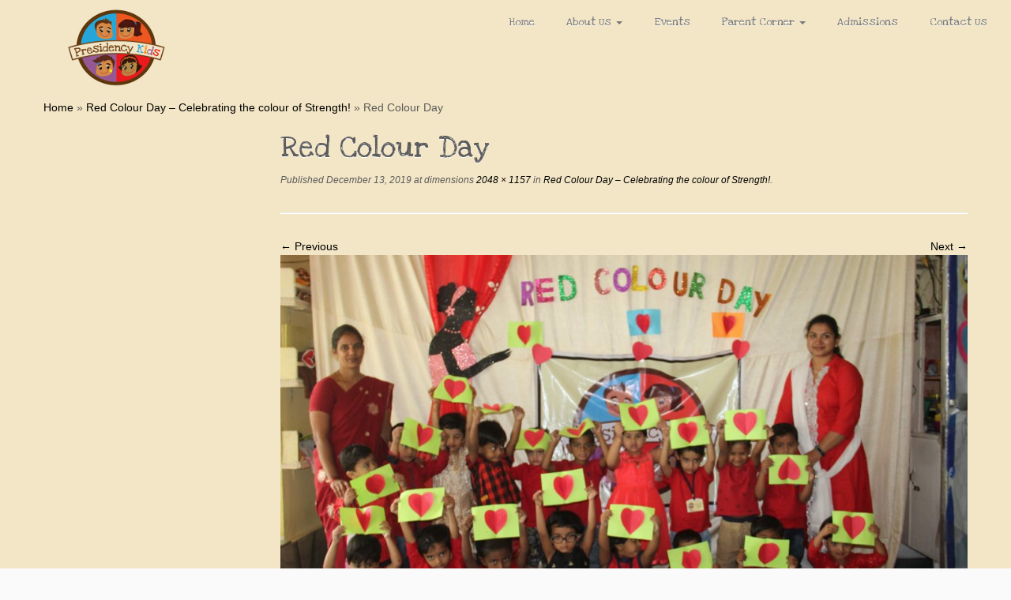

--- FILE ---
content_type: text/html; charset=UTF-8
request_url: http://www.presidencykids.com/red-colour-day-celebrating-the-colour-of-strength/6_rc/
body_size: 7420
content:
<!DOCTYPE html>
<!--[if IE 7]>
<html class="ie ie7 no-js" lang="en">
<![endif]-->
<!--[if IE 8]>
<html class="ie ie8 no-js" lang="en">
<![endif]-->
<!--[if !(IE 7) | !(IE 8)  ]><!-->
<html class="no-js" lang="en">
<!--<![endif]-->
	<head>
		<meta charset="UTF-8" />
		<meta http-equiv="X-UA-Compatible" content="IE=EDGE" />
        		<meta name="viewport" content="width=device-width, initial-scale=1.0" />
        <link rel="profile"  href="https://gmpg.org/xfn/11" />
		<link rel="pingback" href="http://www.presidencykids.com/xmlrpc.php" />
		<!-- html5shiv for IE8 and less  -->
		<!--[if lt IE 9]>
			<script src="http://www.presidencykids.com/wp-content/themes/customizr/assets/front/js/libs/html5.js"></script>
		<![endif]-->
		<script>(function(html){html.className = html.className.replace(/\bno-js\b/,'js')})(document.documentElement);</script>
<title>Red Colour Day &#8211; Presidency Kids</title>
<meta name='robots' content='max-image-preview:large' />
<link rel='dns-prefetch' href='//fonts.googleapis.com' />
<link rel='dns-prefetch' href='//s.w.org' />
<link rel="alternate" type="application/rss+xml" title="Presidency Kids &raquo; Feed" href="http://www.presidencykids.com/feed/" />
		<script type="text/javascript">
			window._wpemojiSettings = {"baseUrl":"https:\/\/s.w.org\/images\/core\/emoji\/13.0.1\/72x72\/","ext":".png","svgUrl":"https:\/\/s.w.org\/images\/core\/emoji\/13.0.1\/svg\/","svgExt":".svg","source":{"concatemoji":"http:\/\/www.presidencykids.com\/wp-includes\/js\/wp-emoji-release.min.js?ver=5.7.14"}};
			!function(e,a,t){var n,r,o,i=a.createElement("canvas"),p=i.getContext&&i.getContext("2d");function s(e,t){var a=String.fromCharCode;p.clearRect(0,0,i.width,i.height),p.fillText(a.apply(this,e),0,0);e=i.toDataURL();return p.clearRect(0,0,i.width,i.height),p.fillText(a.apply(this,t),0,0),e===i.toDataURL()}function c(e){var t=a.createElement("script");t.src=e,t.defer=t.type="text/javascript",a.getElementsByTagName("head")[0].appendChild(t)}for(o=Array("flag","emoji"),t.supports={everything:!0,everythingExceptFlag:!0},r=0;r<o.length;r++)t.supports[o[r]]=function(e){if(!p||!p.fillText)return!1;switch(p.textBaseline="top",p.font="600 32px Arial",e){case"flag":return s([127987,65039,8205,9895,65039],[127987,65039,8203,9895,65039])?!1:!s([55356,56826,55356,56819],[55356,56826,8203,55356,56819])&&!s([55356,57332,56128,56423,56128,56418,56128,56421,56128,56430,56128,56423,56128,56447],[55356,57332,8203,56128,56423,8203,56128,56418,8203,56128,56421,8203,56128,56430,8203,56128,56423,8203,56128,56447]);case"emoji":return!s([55357,56424,8205,55356,57212],[55357,56424,8203,55356,57212])}return!1}(o[r]),t.supports.everything=t.supports.everything&&t.supports[o[r]],"flag"!==o[r]&&(t.supports.everythingExceptFlag=t.supports.everythingExceptFlag&&t.supports[o[r]]);t.supports.everythingExceptFlag=t.supports.everythingExceptFlag&&!t.supports.flag,t.DOMReady=!1,t.readyCallback=function(){t.DOMReady=!0},t.supports.everything||(n=function(){t.readyCallback()},a.addEventListener?(a.addEventListener("DOMContentLoaded",n,!1),e.addEventListener("load",n,!1)):(e.attachEvent("onload",n),a.attachEvent("onreadystatechange",function(){"complete"===a.readyState&&t.readyCallback()})),(n=t.source||{}).concatemoji?c(n.concatemoji):n.wpemoji&&n.twemoji&&(c(n.twemoji),c(n.wpemoji)))}(window,document,window._wpemojiSettings);
		</script>
		<style type="text/css">
img.wp-smiley,
img.emoji {
	display: inline !important;
	border: none !important;
	box-shadow: none !important;
	height: 1em !important;
	width: 1em !important;
	margin: 0 .07em !important;
	vertical-align: -0.1em !important;
	background: none !important;
	padding: 0 !important;
}
</style>
	<link rel='stylesheet' id='wp-block-library-css'  href='http://www.presidencykids.com/wp-includes/css/dist/block-library/style.min.css?ver=5.7.14' type='text/css' media='all' />
<link rel='stylesheet' id='jquery.fancybox-css'  href='http://www.presidencykids.com/wp-content/plugins/horizontal-scroll-google-picasa-images/inc/jquery.fancybox-1.3.4.css?ver=5.7.14' type='text/css' media='all' />
<link rel='stylesheet' id='tt-easy-google-fonts-css'  href='http://fonts.googleapis.com/css?family=Pragati+Narrow%3Aregular%7CLove+Ya+Like+A+Sister%3Aregular%7CDosis%3A200&#038;subset=all%2Clatin%2Call&#038;ver=5.7.14' type='text/css' media='all' />
<link rel='stylesheet' id='wordpress-popular-posts-css-css'  href='http://www.presidencykids.com/wp-content/plugins/wordpress-popular-posts/assets/css/wpp.css?ver=5.3.2' type='text/css' media='all' />
<link rel='stylesheet' id='chld_thm_cfg_parent-css'  href='http://www.presidencykids.com/wp-content/themes/customizr/style.css?ver=5.7.14' type='text/css' media='all' />
<link rel='stylesheet' id='customizr-fa-css'  href='http://www.presidencykids.com/wp-content/themes/customizr/assets/shared/fonts/fa/css/fontawesome-all.min.css?ver=4.4.6' type='text/css' media='all' />
<link rel='stylesheet' id='customizr-common-css'  href='http://www.presidencykids.com/wp-content/themes/customizr/inc/assets/css/tc_common.css?ver=4.4.6' type='text/css' media='all' />
<link rel='stylesheet' id='customizr-skin-css'  href='http://www.presidencykids.com/wp-content/themes/customizr/inc/assets/css/black.css?ver=4.4.6' type='text/css' media='all' />
<style id='customizr-skin-inline-css' type='text/css'>

            body,.navbar .nav>li>a {
              font-size : 14px;
              line-height : 1.6em;
            }
table { border-collapse: separate; }
                           body table { border-collapse: collapse; }
                          
.social-links .social-icon:before { content: none } 
header.tc-header {border-top: none;}

.sticky-enabled .tc-shrink-on .site-logo img {
    					height:30px!important;width:auto!important
    				}

    				.sticky-enabled .tc-shrink-on .brand .site-title {
    					font-size:0.6em;opacity:0.8;line-height:1.2em
    				}

.tc-no-sticky-header .tc-header, .tc-sticky-header .tc-header {
  					z-index:150
  				}

          .comments-link .tc-comment-bubble {
            color: #F00;
            border: 2px solid #F00;
          }
          .comments-link .tc-comment-bubble:before {
            border-color: #F00;
          }
        
.tc-slider-loader-wrapper{ display:none }
html.js .tc-slider-loader-wrapper { display: block }.no-csstransforms3d .tc-slider-loader-wrapper .tc-img-gif-loader {
                                                background: url('http://www.presidencykids.com/wp-content/themes/customizr/assets/front/img/slider-loader.gif') no-repeat center center;
                                         }.tc-slider-loader-wrapper .tc-css-loader > div { border-color:#000; }
</style>
<link rel='stylesheet' id='customizr-style-css'  href='http://www.presidencykids.com/wp-content/themes/customizr-child02/style.css?ver=1.0.1456159213' type='text/css' media='all' />
<link rel='stylesheet' id='fancyboxcss-css'  href='http://www.presidencykids.com/wp-content/themes/customizr/assets/front/js/libs/fancybox/jquery.fancybox-1.3.4.min.css?ver=5.7.14' type='text/css' media='all' />
<link rel='stylesheet' id='__EPYT__style-css'  href='http://www.presidencykids.com/wp-content/plugins/youtube-embed-plus/styles/ytprefs.min.css?ver=13.4.2' type='text/css' media='all' />
<style id='__EPYT__style-inline-css' type='text/css'>

                .epyt-gallery-thumb {
                        width: 33.333%;
                }
                
</style>
<script type='text/javascript' src='http://www.presidencykids.com/wp-includes/js/jquery/jquery.min.js?ver=3.5.1' id='jquery-core-js'></script>
<script type='text/javascript' src='http://www.presidencykids.com/wp-includes/js/jquery/jquery-migrate.min.js?ver=3.3.2' id='jquery-migrate-js'></script>
<script type='text/javascript' src='http://www.presidencykids.com/wp-content/plugins/horizontal-scroll-google-picasa-images/inc/jquery.tinycarousel.js?ver=5.7.14' id='jquery.tinycarousel-js'></script>
<script type='text/javascript' src='http://www.presidencykids.com/wp-content/plugins/horizontal-scroll-google-picasa-images/inc/jquery.fancybox-1.3.4.js?ver=5.7.14' id='jquery.fancybox-js'></script>
<script type='application/json' id='wpp-json'>
{"sampling_active":0,"sampling_rate":100,"ajax_url":"http:\/\/www.presidencykids.com\/wp-json\/wordpress-popular-posts\/v1\/popular-posts","ID":1596,"token":"4738c1951d","lang":0,"debug":0}
</script>
<script type='text/javascript' src='http://www.presidencykids.com/wp-content/plugins/wordpress-popular-posts/assets/js/wpp.min.js?ver=5.3.2' id='wpp-js-js'></script>
<script type='text/javascript' src='http://www.presidencykids.com/wp-content/themes/customizr/assets/front/js/libs/modernizr.min.js?ver=4.4.6' id='modernizr-js'></script>
<script type='text/javascript' src='http://www.presidencykids.com/wp-content/themes/customizr/assets/front/js/libs/fancybox/jquery.fancybox-1.3.4.min.js?ver=4.4.6' id='tc-fancybox-js'></script>
<script type='text/javascript' src='http://www.presidencykids.com/wp-includes/js/underscore.min.js?ver=1.8.3' id='underscore-js'></script>
<script type='text/javascript' id='tc-scripts-js-extra'>
/* <![CDATA[ */
var TCParams = {"_disabled":[],"FancyBoxState":"1","FancyBoxAutoscale":"1","SliderName":"","SliderDelay":"","SliderHover":"1","centerSliderImg":"1","SmoothScroll":{"Enabled":true,"Options":{"touchpadSupport":false}},"anchorSmoothScroll":"easeOutExpo","anchorSmoothScrollExclude":{"simple":["[class*=edd]",".tc-carousel-control",".carousel-control","[data-toggle=\"modal\"]","[data-toggle=\"dropdown\"]","[data-toggle=\"tooltip\"]","[data-toggle=\"popover\"]","[data-toggle=\"collapse\"]","[data-toggle=\"tab\"]","[data-toggle=\"pill\"]","[class*=upme]","[class*=um-]"],"deep":{"classes":[],"ids":[]}},"ReorderBlocks":"1","centerAllImg":"1","HasComments":"","LeftSidebarClass":".span3.left.tc-sidebar","RightSidebarClass":".span3.right.tc-sidebar","LoadModernizr":"1","stickyCustomOffset":{"_initial":0,"_scrolling":0,"options":{"_static":true,"_element":""}},"stickyHeader":"1","dropdowntoViewport":"0","timerOnScrollAllBrowsers":"1","extLinksStyle":"","extLinksTargetExt":"","extLinksSkipSelectors":{"classes":["btn","button"],"ids":[]},"dropcapEnabled":"","dropcapWhere":{"post":"","page":""},"dropcapMinWords":"50","dropcapSkipSelectors":{"tags":["IMG","IFRAME","H1","H2","H3","H4","H5","H6","BLOCKQUOTE","UL","OL"],"classes":["btn","tc-placeholder-wrap"],"id":[]},"imgSmartLoadEnabled":"1","imgSmartLoadOpts":{"parentSelectors":[".article-container",".__before_main_wrapper",".widget-front"],"opts":{"excludeImg":[".tc-holder-img"]}},"imgSmartLoadsForSliders":"","goldenRatio":"1.618","gridGoldenRatioLimit":"350","isSecondMenuEnabled":"","secondMenuRespSet":"in-sn-before","isParallaxOn":"1","parallaxRatio":"0.55","pluginCompats":[],"adminAjaxUrl":"http:\/\/www.presidencykids.com\/wp-admin\/admin-ajax.php","ajaxUrl":"http:\/\/www.presidencykids.com\/?czrajax=1","frontNonce":{"id":"CZRFrontNonce","handle":"60316a556d"},"isDevMode":"","isModernStyle":"","i18n":{"Permanently dismiss":"Permanently dismiss"},"version":"4.4.6","frontNotifications":{"styleSwitcher":{"enabled":false,"content":"","dismissAction":"dismiss_style_switcher_note_front","ajaxUrl":"http:\/\/www.presidencykids.com\/wp-admin\/admin-ajax.php"}}};
/* ]]> */
</script>
<script type='text/javascript' src='http://www.presidencykids.com/wp-content/themes/customizr/inc/assets/js/tc-scripts.min.js?ver=4.4.6' id='tc-scripts-js'></script>
<script type='text/javascript' id='__ytprefs__-js-extra'>
/* <![CDATA[ */
var _EPYT_ = {"ajaxurl":"http:\/\/www.presidencykids.com\/wp-admin\/admin-ajax.php","security":"eb83c38dec","gallery_scrolloffset":"20","eppathtoscripts":"http:\/\/www.presidencykids.com\/wp-content\/plugins\/youtube-embed-plus\/scripts\/","eppath":"http:\/\/www.presidencykids.com\/wp-content\/plugins\/youtube-embed-plus\/","epresponsiveselector":"[\"iframe.__youtube_prefs_widget__\"]","epdovol":"1","version":"13.4.2","evselector":"iframe.__youtube_prefs__[src], iframe[src*=\"youtube.com\/embed\/\"], iframe[src*=\"youtube-nocookie.com\/embed\/\"]","ajax_compat":"","ytapi_load":"light","pause_others":"","stopMobileBuffer":"1","vi_active":"","vi_js_posttypes":[]};
/* ]]> */
</script>
<script type='text/javascript' src='http://www.presidencykids.com/wp-content/plugins/youtube-embed-plus/scripts/ytprefs.min.js?ver=13.4.2' id='__ytprefs__-js'></script>
<link rel="https://api.w.org/" href="http://www.presidencykids.com/wp-json/" /><link rel="alternate" type="application/json" href="http://www.presidencykids.com/wp-json/wp/v2/media/1596" /><link rel="EditURI" type="application/rsd+xml" title="RSD" href="http://www.presidencykids.com/xmlrpc.php?rsd" />
<link rel="wlwmanifest" type="application/wlwmanifest+xml" href="http://www.presidencykids.com/wp-includes/wlwmanifest.xml" /> 
<meta name="generator" content="WordPress 5.7.14" />
<link rel='shortlink' href='http://www.presidencykids.com/?p=1596' />
<link rel="alternate" type="application/json+oembed" href="http://www.presidencykids.com/wp-json/oembed/1.0/embed?url=http%3A%2F%2Fwww.presidencykids.com%2Fred-colour-day-celebrating-the-colour-of-strength%2F6_rc%2F" />
<link rel="alternate" type="text/xml+oembed" href="http://www.presidencykids.com/wp-json/oembed/1.0/embed?url=http%3A%2F%2Fwww.presidencykids.com%2Fred-colour-day-celebrating-the-colour-of-strength%2F6_rc%2F&#038;format=xml" />
        <style>
            @-webkit-keyframes bgslide {
                from {
                    background-position-x: 0;
                }
                to {
                    background-position-x: -200%;
                }
            }

            @keyframes bgslide {
                    from {
                        background-position-x: 0;
                    }
                    to {
                        background-position-x: -200%;
                    }
            }

            .wpp-widget-placeholder {
                margin: 0 auto;
                width: 60px;
                height: 3px;
                background: #dd3737;
                background: -webkit-gradient(linear, left top, right top, from(#dd3737), color-stop(10%, #571313), to(#dd3737));
                background: linear-gradient(90deg, #dd3737 0%, #571313 10%, #dd3737 100%);
                background-size: 200% auto;
                border-radius: 3px;
                -webkit-animation: bgslide 1s infinite linear;
                animation: bgslide 1s infinite linear;
            }
        </style>
        <link id="czr-favicon" rel="shortcut icon" href="http://www.presidencykids.com/wp-content/uploads/2014/12/favicon.jpg" type="image/x-icon"><style id="tt-easy-google-font-styles" type="text/css">p { color: #000000; font-family: 'Pragati Narrow'; font-size: 17px; font-style: normal; font-weight: 400; line-height: 1.5; }
h1 { font-family: 'Love Ya Like A Sister'; font-style: normal; font-weight: 400; line-height: 1; }
h2 { font-family: 'Love Ya Like A Sister'; font-style: normal; font-weight: 400; line-height: 1; }
h3 { color: #000000; font-family: 'Dosis'; font-size: 15px; font-style: normal; font-weight: 200; line-height: 1; }
h4 { font-family: 'Love Ya Like A Sister'; font-style: normal; font-weight: 400; line-height: 1; }
h5 { font-family: 'Love Ya Like A Sister'; font-style: normal; font-weight: 400; line-height: 1; }
h6 { font-family: 'Love Ya Like A Sister'; font-style: normal; font-weight: 400; line-height: 1; }
</style>	</head>
	
	<body class="attachment attachment-template-default single single-attachment postid-1596 attachmentid-1596 attachment-jpeg wp-embed-responsive tc-fade-hover-links tc-l-sidebar tc-center-images skin-black customizr-4-4-6-with-child-theme tc-sticky-header sticky-disabled tc-solid-color-on-scroll no-navbar tc-regular-menu" >
            <a class="screen-reader-text skip-link" href="#content">Skip to content</a>
        
    <div id="tc-page-wrap" class="">

  		
  	   	<header class="tc-header clearfix row-fluid tc-tagline-off tc-title-logo-on  tc-shrink-on tc-menu-on logo-left tc-second-menu-in-sn-before-when-mobile">
  			
        <div class="brand span3 pull-left">
        <a class="site-logo" href="http://www.presidencykids.com/" aria-label="Presidency Kids | "><img src="http://www.presidencykids.com/wp-content/uploads/2015/01/header1.png" alt="Back Home" width="123" height="100"  data-no-retina class=" attachment-119"/></a>        </div> <!-- brand span3 -->

              	<div class="navbar-wrapper clearfix span9 tc-submenu-fade tc-submenu-move tc-open-on-hover pull-menu-right">
        	<div class="navbar resp">
          		<div class="navbar-inner" role="navigation">
            		<div class="row-fluid">
              		<div class="nav-collapse collapse tc-hover-menu-wrapper"><div class="menu-mainmenu-container"><ul id="menu-mainmenu-2" class="nav tc-hover-menu"><li class="menu-item menu-item-type-custom menu-item-object-custom menu-item-home menu-item-9"><a href="http://www.presidencykids.com/">Home</a></li>
<li class="menu-item menu-item-type-custom menu-item-object-custom menu-item-has-children dropdown menu-item-290"><a href="#">About Us <strong class="caret"></strong></a>
<ul class="dropdown-menu">
	<li class="menu-item menu-item-type-post_type menu-item-object-page menu-item-11"><a href="http://www.presidencykids.com/sample-page/">The School</a></li>
	<li class="menu-item menu-item-type-post_type menu-item-object-page menu-item-329"><a href="http://www.presidencykids.com/mascots/">Presidency Kids &#8211; The logo</a></li>
	<li class="menu-item menu-item-type-post_type menu-item-object-page menu-item-39"><a href="http://www.presidencykids.com/meet-our-people/">Meet Our People</a></li>
	<li class="menu-item menu-item-type-post_type menu-item-object-page menu-item-337"><a href="http://www.presidencykids.com/facilities/">Facilities</a></li>
</ul>
</li>
<li class="menu-item menu-item-type-post_type menu-item-object-page current_page_parent menu-item-40"><a href="http://www.presidencykids.com/events/">Events</a></li>
<li class="menu-item menu-item-type-custom menu-item-object-custom menu-item-has-children dropdown menu-item-288"><a href="#">Parent Corner <strong class="caret"></strong></a>
<ul class="dropdown-menu">
	<li class="menu-item menu-item-type-post_type menu-item-object-page menu-item-340"><a href="http://www.presidencykids.com/curriculum/">Curriculum</a></li>
	<li class="menu-item menu-item-type-post_type menu-item-object-page menu-item-343"><a href="http://www.presidencykids.com/parent-workshops-and-interactions/">Parent Workshops</a></li>
	<li class="menu-item menu-item-type-post_type menu-item-object-page menu-item-140"><a href="http://www.presidencykids.com/bus-routes/">Bus Routes</a></li>
</ul>
</li>
<li class="menu-item menu-item-type-post_type menu-item-object-page menu-item-79"><a href="http://www.presidencykids.com/admissions/">Admissions</a></li>
<li class="menu-item menu-item-type-post_type menu-item-object-page menu-item-41"><a href="http://www.presidencykids.com/contactus/">Contact Us</a></li>
</ul></div></div><div class="btn-toggle-nav pull-right"><button type="button" class="btn menu-btn" data-toggle="collapse" data-target=".nav-collapse" title="Open the menu" aria-label="Open the menu"><span class="icon-bar"></span><span class="icon-bar"></span><span class="icon-bar"></span> </button></div>          			</div><!-- /.row-fluid -->
          		</div><!-- /.navbar-inner -->
        	</div><!-- /.navbar resp -->
      	</div><!-- /.navbar-wrapper -->
    	  		</header>
  		<div id="tc-reset-margin-top" class="container-fluid" style="margin-top:103px"></div><div id="main-wrapper" class="container">

    <div class="tc-hot-crumble container" role="navigation"><div class="row"><div class="span12"><div class="breadcrumb-trail breadcrumbs"><span class="trail-begin"><a href="http://www.presidencykids.com" title="Presidency Kids" rel="home" class="trail-begin">Home</a></span> <span class="sep">&raquo;</span> <a href="http://www.presidencykids.com/red-colour-day-celebrating-the-colour-of-strength/" title="Red Colour Day &#8211; Celebrating the colour of Strength!">Red Colour Day &#8211; Celebrating the colour of Strength!</a> <span class="sep">&raquo;</span> <span class="trail-end">Red Colour Day</span></div></div></div></div>
    <div class="container" role="main">
        <div class="row column-content-wrapper">

            
        <div class="span3 left tc-sidebar no-widget-icons">
           <div id="left" class="widget-area" role="complementary">
                          </div><!-- //#left or //#right -->
        </div><!--.tc-sidebar -->

        
                <div id="content" class="span9 article-container tc-gallery-style">

                    
                        
                                                                                    
                                                                    <article id="post-1596" class="row-fluid format-image post-1596 attachment type-attachment status-inherit czr-hentry">
                                                <header class="entry-header">
          <h1 class="entry-title ">Red Colour Day</h1><div class="entry-meta"><span class="meta-prep meta-prep-entry-date">Published</span> <span class="entry-date"><time class="entry-date updated" datetime="December 13, 2019">December 13, 2019</time></span> at dimensions<a href="http://www.presidencykids.com/wp-content/uploads/2019/12/6_RC.jpg" title="Link to full-size image"> 2048 &times; 1157</a> in<a href="http://www.presidencykids.com/red-colour-day-celebrating-the-colour-of-strength/" title="Return to Red Colour Day &#8211; Celebrating the colour of Strength!" rel="gallery"> Red Colour Day &#8211; Celebrating the colour of Strength!</a>.</div><hr class="featurette-divider __before_content">        </header>
                    <nav id="image-navigation" class="navigation">
                <span class="previous-image"><a href='http://www.presidencykids.com/red-colour-day-celebrating-the-colour-of-strength/3_rc/'>&larr; Previous</a></span>
                <span class="next-image"><a href='http://www.presidencykids.com/red-colour-day-celebrating-the-colour-of-strength/2_rc/'>Next &rarr;</a></span>
            </nav><!-- //#image-navigation -->

            <section class="entry-content">

                <div class="entry-attachment">

                    <div class="attachment">
                        
                        
                            
                            <a href="http://www.presidencykids.com/wp-content/uploads/2019/12/6_RC-1024x578.jpg" title="Red Colour Day" class="grouped_elements" rel="tc-fancybox-group1596"><img width="960" height="542" src="http://www.presidencykids.com/wp-content/uploads/2019/12/6_RC.jpg" class="attachment-960x960 size-960x960" alt="" loading="lazy" srcset="http://www.presidencykids.com/wp-content/uploads/2019/12/6_RC.jpg 2048w, http://www.presidencykids.com/wp-content/uploads/2019/12/6_RC-300x169.jpg 300w, http://www.presidencykids.com/wp-content/uploads/2019/12/6_RC-768x434.jpg 768w, http://www.presidencykids.com/wp-content/uploads/2019/12/6_RC-1024x578.jpg 1024w" sizes="(max-width: 960px) 100vw, 960px" /></a>

                            <div id="hidden-attachment-list" style="display:none">

                                
                                    
                                    <a href="http://www.presidencykids.com/wp-content/uploads/2019/12/1_RC-1024x575.jpg" title="Red Colour Day" class="grouped_elements" rel="tc-fancybox-group1596">http://www.presidencykids.com/wp-content/uploads/2019/12/1_RC-1024x575.jpg</a>

                                
                                    
                                    <a href="http://www.presidencykids.com/wp-content/uploads/2019/12/3_RC-1024x573.jpg" title="Red Colour Day" class="grouped_elements" rel="tc-fancybox-group1596">http://www.presidencykids.com/wp-content/uploads/2019/12/3_RC-1024x573.jpg</a>

                                
                                    
                                    <a href="http://www.presidencykids.com/wp-content/uploads/2019/12/6_RC-1024x578.jpg" title="Red Colour Day" class="grouped_elements" rel="tc-fancybox-group1596">http://www.presidencykids.com/wp-content/uploads/2019/12/6_RC-1024x578.jpg</a>

                                
                                    
                                    <a href="http://www.presidencykids.com/wp-content/uploads/2019/12/2_RC-1024x575.jpg" title="2_RC" class="grouped_elements" rel="tc-fancybox-group1596">http://www.presidencykids.com/wp-content/uploads/2019/12/2_RC-1024x575.jpg</a>

                                
                                    
                                    <a href="http://www.presidencykids.com/wp-content/uploads/2019/12/5_RC-1024x683.jpg" title="5_RC" class="grouped_elements" rel="tc-fancybox-group1596">http://www.presidencykids.com/wp-content/uploads/2019/12/5_RC-1024x683.jpg</a>

                                
                            </div><!-- //#hidden-attachment-list -->

                        
                        
                    </div><!-- .attachment -->

                </div><!-- .entry-attachment -->

            </section><!-- .entry-content -->

            
                                                </article>
                                
                            
                        
                    
        
        
                                   <hr class="featurette-divider tc-mobile-separator">
                </div><!--.article-container -->

           
        </div><!--.row -->
    </div><!-- .container role: main -->

    
</div><!-- //#main-wrapper -->

  		<!-- FOOTER -->
  		<footer id="footer" class="">
  		 		    				 <div class="colophon">
			 	<div class="container">
			 		<div class="row-fluid">
					    <div class="span3 social-block pull-left"><span class="social-links"><a rel="nofollow noopener noreferrer" class="social-icon icon-feed"  title="Subscribe to my rss feed" aria-label="Subscribe to my rss feed" href="http://www.presidencyhighschool.com/?feed=rss"  target="_blank" ><i class="fas fa-rss"></i></a><a rel="nofollow noopener noreferrer" class="social-icon icon-facebook"  title="Follow me on Facebook" aria-label="Follow me on Facebook" href="https://www.facebook.com/PresidencyKids"  target="_blank" ><i class="fab fa-facebook"></i></a></span></div><div class="span6 credits"><p>&middot; <span class="tc-copyright-text">&copy; 2026</span> <a href="http://www.presidencykids.com" title="Presidency Kids" rel="bookmark">Presidency Kids</a> &middot; <span class="tc-wp-powered-text">Powered by</span> <a class="icon-wordpress" target="_blank" rel="noopener noreferrer" href="https://wordpress.org" title="Powered by WordPress"></a> &middot; <span class="tc-credits-text">Designed with the <a class="czr-designer-link" href="https://presscustomizr.com/customizr" title="Customizr theme">Customizr theme</a> </span> &middot;</p></div>	      			</div><!-- .row-fluid -->
	      		</div><!-- .container -->
	      	</div><!-- .colophon -->
	    	  		</footer>
    </div><!-- //#tc-page-wrapper -->
		<script type='text/javascript' src='http://www.presidencykids.com/wp-includes/js/jquery/ui/core.min.js?ver=1.12.1' id='jquery-ui-core-js'></script>
<script type='text/javascript' src='http://www.presidencykids.com/wp-includes/js/jquery/ui/effect.min.js?ver=1.12.1' id='jquery-effects-core-js'></script>
<script type='text/javascript' src='http://www.presidencykids.com/wp-content/plugins/youtube-embed-plus/scripts/fitvids.min.js?ver=13.4.2' id='__ytprefsfitvids__-js'></script>
<script type='text/javascript' src='http://www.presidencykids.com/wp-includes/js/wp-embed.min.js?ver=5.7.14' id='wp-embed-js'></script>
<div id="tc-footer-btt-wrapper" class="tc-btt-wrapper right"><i class="btt-arrow"></i></div>	</body>
	</html>

--- FILE ---
content_type: text/css
request_url: http://www.presidencykids.com/wp-content/themes/customizr-child02/style.css?ver=1.0.1456159213
body_size: 502
content:
/*
Theme Name: Customizr Child 02
Template: customizr
Author: Child Theme Configurator
Version: 1.0.1456159213
Updated: 2016-02-22 16:40:13
*/

@charset "UTF-8";

/*1*/
.navbar .nav > li > a {
    font-family: 'Love Ya Like A Sister', cursive;
    font-size: 24 !important;
}
/*2*/
.navbar .nav > li > a:first-letter {
    font-family: 'Love Ya Like A Sister', cursive;
    font-size: 28 !important;
}
/*3*/
.round-div {
    top: auto !important;
    left: auto !important;
    border: none !important;
    width: 100% !important;
    height: 100% !important;
}
/*4*/
#main-wrapper {
    margin-top: 0;
    margin-bottom: 0;
    background-color: #f3e6c6;
}
/*5*/
.page h1.format-icon:before {
    content: none;
}
/*6*/
#tc-page-wrap {
    margin-top: 0;
    margin-bottom: 0;
    background-color: #f3e6c6;
}
/*7*/
footer#footer .colophon {
    margin-top: 0;
    margin-bottom: 0;
    background-color: #f3e6c6;
}
/*8*/
#tc-page-wrap > header {
    margin-top: 0;
    margin-bottom: 0;
    background-color: #f3e6c6;
}
/*9*/
header.tc-header {
    border-bottom: 0;
}
/*10*/
footer#footer {
    border-top: 0;
}
/*11*/
div > ul > li{
    font-family: 'Pragati Narrow';
    font-size: 17px;
	line-height: 1.5em;
}
